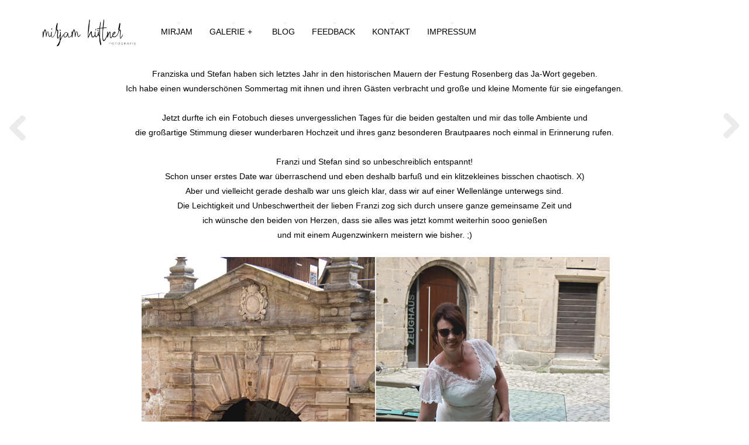

--- FILE ---
content_type: text/html; charset=UTF-8
request_url: http://www.mirjamhuettner.de/franzi-stefan/
body_size: 12417
content:
<!DOCTYPE html>

<!--[if lt IE 7]> <html class="no-js lt-ie9 lt-ie8 lt-ie7 oldie" lang="en"> <![endif]-->
<!--[if IE 7]>    <html class="no-js lt-ie9 lt-ie8 oldie" lang="en"> <![endif]-->
<!--[if IE 8]>    <html class="no-js lt-ie9 oldie" lang="en"> <![endif]-->

<!--[if gt IE 8]><!--> <html xmlns="http://www.w3.org/1999/xhtml" lang="de"  ><!--<![endif]-->

<head>
    <meta http-equiv="Content-Type" content="text/html; charset=UTF-8" />
    <meta name="robots"  content="index, follow" />
    
        

            <meta name="description" content="" /> 
        

            <meta property="og:title" content="Franzi &#038; Stefan" />
        <meta property="og:site_name" content="Mirjam Hüttner - Fotografie" />
        <meta property="og:url" content="https://www.mirjamhuettner.de/franzi-stefan/" />
        <meta property="og:type" content="article" />
        <meta property="og:locale" content="en_US" /> 
        <meta property="og:description" content="Lachen steckt an"/>
        <meta property="og:image" content="https://www.mirjamhuettner.de/wp-content/uploads/2016/06/stefra_titel.jpg"/> <link rel="image_src" href="https://www.mirjamhuettner.de/wp-content/uploads/2016/06/stefra_titel.jpg" />

    <title>Mirjam Hüttner &#8211; Fotografie &raquo;  Lachen steckt an &raquo; Franzi &#038; Stefan</title>
        <!-- Set the viewport width to device width for mobile -->
    <meta name="viewport" content="width=device-width, initial-scale=1.0, minimum-scale=1.0" />
                <link rel="shortcut icon" href="http://www.mirjamhuettner.de/wp-content/themes/tripod/favicon.ico" />
    
    <link rel="profile" href="http://gmpg.org/xfn/11" />
    
    <link rel="pingback" href="http://www.mirjamhuettner.de/xmlrpc.php" />
    <!-- <link href='http://fonts.googleapis.com/css?family=Gruppo' rel='stylesheet' type='text/css'> -->
	
    <!--[if lt IE 9]>
        <link rel="stylesheet" href="http://www.mirjamhuettner.de/wp-content/themes/tripod/css/autoinclude/ie.css">
    <![endif]-->

    <!-- IE Fix for HTML5 Tags -->
    <!--[if lt IE 9]>
        <script src="http://html5shiv.googlecode.com/svn/trunk/html5.js"></script>
        <style>
            ul.header-slideshow-navigation > li.header-slideshow-navigation-elem,.flex-control-paging li a { background-color: #dfdfdf; }
            .pricing_box { background: none repeat scroll 0 0 #FFFFFF; border: 1px solid #dfdfdf; }
        </style>
    <![endif]-->    
    
    <!--[if lt IE 9]>       
        <style>
            #chrome_msg { color: #000; z-index: 999; position: fixed; top: 0; left: 0; background: #ece475; border: 2px solid #666; border-top: none; font: bold 11px Verdana, Geneva, Arial, Helvetica, sans-serif; line-height: 100%; width: 100%; text-align: center; padding: 5px 0; margin: 0 auto; }
            #chrome_msg a, #chrome_msg a:link { color: #a70101; text-decoration: none; }
            #chrome_msg a:hover { color: #a70101; text-decoration: underline; }
            #chrome_msg a#msg_hide { float: right; margin-right: 15px; cursor: pointer; }
            /* IE6 positioning fix */
            * html #chrome_msg { left: auto; margin: 0 auto; border-top: 2px solid #666;  }
        </style>
    <![endif]-->  
                <style type="text/css">
                div.row{width:1170px;}
                div.login-box-container{width:1170px;}
                header #header-container .sticky-menu-container .sticky-content{ max-width:1170px;}
                @media only screen and (min-width : 767px){
                    #main.folio #galleria, #main.clasic #galleria, #main.image_flow #cosmoImageFlow {margin-left:300px;}
                }
            </style>
    <meta name='robots' content='max-image-preview:large' />
<link rel="alternate" type="application/rss+xml" title="Mirjam Hüttner - Fotografie &raquo; Feed" href="https://www.mirjamhuettner.de/feed/" />
<link rel="alternate" type="application/rss+xml" title="Mirjam Hüttner - Fotografie &raquo; Kommentar-Feed" href="https://www.mirjamhuettner.de/comments/feed/" />
<link rel="alternate" title="oEmbed (JSON)" type="application/json+oembed" href="https://www.mirjamhuettner.de/wp-json/oembed/1.0/embed?url=https%3A%2F%2Fwww.mirjamhuettner.de%2Ffranzi-stefan%2F" />
<link rel="alternate" title="oEmbed (XML)" type="text/xml+oembed" href="https://www.mirjamhuettner.de/wp-json/oembed/1.0/embed?url=https%3A%2F%2Fwww.mirjamhuettner.de%2Ffranzi-stefan%2F&#038;format=xml" />
<style id='wp-img-auto-sizes-contain-inline-css' type='text/css'>
img:is([sizes=auto i],[sizes^="auto," i]){contain-intrinsic-size:3000px 1500px}
/*# sourceURL=wp-img-auto-sizes-contain-inline-css */
</style>
<style id='wp-emoji-styles-inline-css' type='text/css'>

	img.wp-smiley, img.emoji {
		display: inline !important;
		border: none !important;
		box-shadow: none !important;
		height: 1em !important;
		width: 1em !important;
		margin: 0 0.07em !important;
		vertical-align: -0.1em !important;
		background: none !important;
		padding: 0 !important;
	}
/*# sourceURL=wp-emoji-styles-inline-css */
</style>
<style id='wp-block-library-inline-css' type='text/css'>
:root{--wp-block-synced-color:#7a00df;--wp-block-synced-color--rgb:122,0,223;--wp-bound-block-color:var(--wp-block-synced-color);--wp-editor-canvas-background:#ddd;--wp-admin-theme-color:#007cba;--wp-admin-theme-color--rgb:0,124,186;--wp-admin-theme-color-darker-10:#006ba1;--wp-admin-theme-color-darker-10--rgb:0,107,160.5;--wp-admin-theme-color-darker-20:#005a87;--wp-admin-theme-color-darker-20--rgb:0,90,135;--wp-admin-border-width-focus:2px}@media (min-resolution:192dpi){:root{--wp-admin-border-width-focus:1.5px}}.wp-element-button{cursor:pointer}:root .has-very-light-gray-background-color{background-color:#eee}:root .has-very-dark-gray-background-color{background-color:#313131}:root .has-very-light-gray-color{color:#eee}:root .has-very-dark-gray-color{color:#313131}:root .has-vivid-green-cyan-to-vivid-cyan-blue-gradient-background{background:linear-gradient(135deg,#00d084,#0693e3)}:root .has-purple-crush-gradient-background{background:linear-gradient(135deg,#34e2e4,#4721fb 50%,#ab1dfe)}:root .has-hazy-dawn-gradient-background{background:linear-gradient(135deg,#faaca8,#dad0ec)}:root .has-subdued-olive-gradient-background{background:linear-gradient(135deg,#fafae1,#67a671)}:root .has-atomic-cream-gradient-background{background:linear-gradient(135deg,#fdd79a,#004a59)}:root .has-nightshade-gradient-background{background:linear-gradient(135deg,#330968,#31cdcf)}:root .has-midnight-gradient-background{background:linear-gradient(135deg,#020381,#2874fc)}:root{--wp--preset--font-size--normal:16px;--wp--preset--font-size--huge:42px}.has-regular-font-size{font-size:1em}.has-larger-font-size{font-size:2.625em}.has-normal-font-size{font-size:var(--wp--preset--font-size--normal)}.has-huge-font-size{font-size:var(--wp--preset--font-size--huge)}.has-text-align-center{text-align:center}.has-text-align-left{text-align:left}.has-text-align-right{text-align:right}.has-fit-text{white-space:nowrap!important}#end-resizable-editor-section{display:none}.aligncenter{clear:both}.items-justified-left{justify-content:flex-start}.items-justified-center{justify-content:center}.items-justified-right{justify-content:flex-end}.items-justified-space-between{justify-content:space-between}.screen-reader-text{border:0;clip-path:inset(50%);height:1px;margin:-1px;overflow:hidden;padding:0;position:absolute;width:1px;word-wrap:normal!important}.screen-reader-text:focus{background-color:#ddd;clip-path:none;color:#444;display:block;font-size:1em;height:auto;left:5px;line-height:normal;padding:15px 23px 14px;text-decoration:none;top:5px;width:auto;z-index:100000}html :where(.has-border-color){border-style:solid}html :where([style*=border-top-color]){border-top-style:solid}html :where([style*=border-right-color]){border-right-style:solid}html :where([style*=border-bottom-color]){border-bottom-style:solid}html :where([style*=border-left-color]){border-left-style:solid}html :where([style*=border-width]){border-style:solid}html :where([style*=border-top-width]){border-top-style:solid}html :where([style*=border-right-width]){border-right-style:solid}html :where([style*=border-bottom-width]){border-bottom-style:solid}html :where([style*=border-left-width]){border-left-style:solid}html :where(img[class*=wp-image-]){height:auto;max-width:100%}:where(figure){margin:0 0 1em}html :where(.is-position-sticky){--wp-admin--admin-bar--position-offset:var(--wp-admin--admin-bar--height,0px)}@media screen and (max-width:600px){html :where(.is-position-sticky){--wp-admin--admin-bar--position-offset:0px}}

/*# sourceURL=wp-block-library-inline-css */
</style><style id='global-styles-inline-css' type='text/css'>
:root{--wp--preset--aspect-ratio--square: 1;--wp--preset--aspect-ratio--4-3: 4/3;--wp--preset--aspect-ratio--3-4: 3/4;--wp--preset--aspect-ratio--3-2: 3/2;--wp--preset--aspect-ratio--2-3: 2/3;--wp--preset--aspect-ratio--16-9: 16/9;--wp--preset--aspect-ratio--9-16: 9/16;--wp--preset--color--black: #000000;--wp--preset--color--cyan-bluish-gray: #abb8c3;--wp--preset--color--white: #ffffff;--wp--preset--color--pale-pink: #f78da7;--wp--preset--color--vivid-red: #cf2e2e;--wp--preset--color--luminous-vivid-orange: #ff6900;--wp--preset--color--luminous-vivid-amber: #fcb900;--wp--preset--color--light-green-cyan: #7bdcb5;--wp--preset--color--vivid-green-cyan: #00d084;--wp--preset--color--pale-cyan-blue: #8ed1fc;--wp--preset--color--vivid-cyan-blue: #0693e3;--wp--preset--color--vivid-purple: #9b51e0;--wp--preset--gradient--vivid-cyan-blue-to-vivid-purple: linear-gradient(135deg,rgb(6,147,227) 0%,rgb(155,81,224) 100%);--wp--preset--gradient--light-green-cyan-to-vivid-green-cyan: linear-gradient(135deg,rgb(122,220,180) 0%,rgb(0,208,130) 100%);--wp--preset--gradient--luminous-vivid-amber-to-luminous-vivid-orange: linear-gradient(135deg,rgb(252,185,0) 0%,rgb(255,105,0) 100%);--wp--preset--gradient--luminous-vivid-orange-to-vivid-red: linear-gradient(135deg,rgb(255,105,0) 0%,rgb(207,46,46) 100%);--wp--preset--gradient--very-light-gray-to-cyan-bluish-gray: linear-gradient(135deg,rgb(238,238,238) 0%,rgb(169,184,195) 100%);--wp--preset--gradient--cool-to-warm-spectrum: linear-gradient(135deg,rgb(74,234,220) 0%,rgb(151,120,209) 20%,rgb(207,42,186) 40%,rgb(238,44,130) 60%,rgb(251,105,98) 80%,rgb(254,248,76) 100%);--wp--preset--gradient--blush-light-purple: linear-gradient(135deg,rgb(255,206,236) 0%,rgb(152,150,240) 100%);--wp--preset--gradient--blush-bordeaux: linear-gradient(135deg,rgb(254,205,165) 0%,rgb(254,45,45) 50%,rgb(107,0,62) 100%);--wp--preset--gradient--luminous-dusk: linear-gradient(135deg,rgb(255,203,112) 0%,rgb(199,81,192) 50%,rgb(65,88,208) 100%);--wp--preset--gradient--pale-ocean: linear-gradient(135deg,rgb(255,245,203) 0%,rgb(182,227,212) 50%,rgb(51,167,181) 100%);--wp--preset--gradient--electric-grass: linear-gradient(135deg,rgb(202,248,128) 0%,rgb(113,206,126) 100%);--wp--preset--gradient--midnight: linear-gradient(135deg,rgb(2,3,129) 0%,rgb(40,116,252) 100%);--wp--preset--font-size--small: 13px;--wp--preset--font-size--medium: 20px;--wp--preset--font-size--large: 36px;--wp--preset--font-size--x-large: 42px;--wp--preset--spacing--20: 0.44rem;--wp--preset--spacing--30: 0.67rem;--wp--preset--spacing--40: 1rem;--wp--preset--spacing--50: 1.5rem;--wp--preset--spacing--60: 2.25rem;--wp--preset--spacing--70: 3.38rem;--wp--preset--spacing--80: 5.06rem;--wp--preset--shadow--natural: 6px 6px 9px rgba(0, 0, 0, 0.2);--wp--preset--shadow--deep: 12px 12px 50px rgba(0, 0, 0, 0.4);--wp--preset--shadow--sharp: 6px 6px 0px rgba(0, 0, 0, 0.2);--wp--preset--shadow--outlined: 6px 6px 0px -3px rgb(255, 255, 255), 6px 6px rgb(0, 0, 0);--wp--preset--shadow--crisp: 6px 6px 0px rgb(0, 0, 0);}:where(.is-layout-flex){gap: 0.5em;}:where(.is-layout-grid){gap: 0.5em;}body .is-layout-flex{display: flex;}.is-layout-flex{flex-wrap: wrap;align-items: center;}.is-layout-flex > :is(*, div){margin: 0;}body .is-layout-grid{display: grid;}.is-layout-grid > :is(*, div){margin: 0;}:where(.wp-block-columns.is-layout-flex){gap: 2em;}:where(.wp-block-columns.is-layout-grid){gap: 2em;}:where(.wp-block-post-template.is-layout-flex){gap: 1.25em;}:where(.wp-block-post-template.is-layout-grid){gap: 1.25em;}.has-black-color{color: var(--wp--preset--color--black) !important;}.has-cyan-bluish-gray-color{color: var(--wp--preset--color--cyan-bluish-gray) !important;}.has-white-color{color: var(--wp--preset--color--white) !important;}.has-pale-pink-color{color: var(--wp--preset--color--pale-pink) !important;}.has-vivid-red-color{color: var(--wp--preset--color--vivid-red) !important;}.has-luminous-vivid-orange-color{color: var(--wp--preset--color--luminous-vivid-orange) !important;}.has-luminous-vivid-amber-color{color: var(--wp--preset--color--luminous-vivid-amber) !important;}.has-light-green-cyan-color{color: var(--wp--preset--color--light-green-cyan) !important;}.has-vivid-green-cyan-color{color: var(--wp--preset--color--vivid-green-cyan) !important;}.has-pale-cyan-blue-color{color: var(--wp--preset--color--pale-cyan-blue) !important;}.has-vivid-cyan-blue-color{color: var(--wp--preset--color--vivid-cyan-blue) !important;}.has-vivid-purple-color{color: var(--wp--preset--color--vivid-purple) !important;}.has-black-background-color{background-color: var(--wp--preset--color--black) !important;}.has-cyan-bluish-gray-background-color{background-color: var(--wp--preset--color--cyan-bluish-gray) !important;}.has-white-background-color{background-color: var(--wp--preset--color--white) !important;}.has-pale-pink-background-color{background-color: var(--wp--preset--color--pale-pink) !important;}.has-vivid-red-background-color{background-color: var(--wp--preset--color--vivid-red) !important;}.has-luminous-vivid-orange-background-color{background-color: var(--wp--preset--color--luminous-vivid-orange) !important;}.has-luminous-vivid-amber-background-color{background-color: var(--wp--preset--color--luminous-vivid-amber) !important;}.has-light-green-cyan-background-color{background-color: var(--wp--preset--color--light-green-cyan) !important;}.has-vivid-green-cyan-background-color{background-color: var(--wp--preset--color--vivid-green-cyan) !important;}.has-pale-cyan-blue-background-color{background-color: var(--wp--preset--color--pale-cyan-blue) !important;}.has-vivid-cyan-blue-background-color{background-color: var(--wp--preset--color--vivid-cyan-blue) !important;}.has-vivid-purple-background-color{background-color: var(--wp--preset--color--vivid-purple) !important;}.has-black-border-color{border-color: var(--wp--preset--color--black) !important;}.has-cyan-bluish-gray-border-color{border-color: var(--wp--preset--color--cyan-bluish-gray) !important;}.has-white-border-color{border-color: var(--wp--preset--color--white) !important;}.has-pale-pink-border-color{border-color: var(--wp--preset--color--pale-pink) !important;}.has-vivid-red-border-color{border-color: var(--wp--preset--color--vivid-red) !important;}.has-luminous-vivid-orange-border-color{border-color: var(--wp--preset--color--luminous-vivid-orange) !important;}.has-luminous-vivid-amber-border-color{border-color: var(--wp--preset--color--luminous-vivid-amber) !important;}.has-light-green-cyan-border-color{border-color: var(--wp--preset--color--light-green-cyan) !important;}.has-vivid-green-cyan-border-color{border-color: var(--wp--preset--color--vivid-green-cyan) !important;}.has-pale-cyan-blue-border-color{border-color: var(--wp--preset--color--pale-cyan-blue) !important;}.has-vivid-cyan-blue-border-color{border-color: var(--wp--preset--color--vivid-cyan-blue) !important;}.has-vivid-purple-border-color{border-color: var(--wp--preset--color--vivid-purple) !important;}.has-vivid-cyan-blue-to-vivid-purple-gradient-background{background: var(--wp--preset--gradient--vivid-cyan-blue-to-vivid-purple) !important;}.has-light-green-cyan-to-vivid-green-cyan-gradient-background{background: var(--wp--preset--gradient--light-green-cyan-to-vivid-green-cyan) !important;}.has-luminous-vivid-amber-to-luminous-vivid-orange-gradient-background{background: var(--wp--preset--gradient--luminous-vivid-amber-to-luminous-vivid-orange) !important;}.has-luminous-vivid-orange-to-vivid-red-gradient-background{background: var(--wp--preset--gradient--luminous-vivid-orange-to-vivid-red) !important;}.has-very-light-gray-to-cyan-bluish-gray-gradient-background{background: var(--wp--preset--gradient--very-light-gray-to-cyan-bluish-gray) !important;}.has-cool-to-warm-spectrum-gradient-background{background: var(--wp--preset--gradient--cool-to-warm-spectrum) !important;}.has-blush-light-purple-gradient-background{background: var(--wp--preset--gradient--blush-light-purple) !important;}.has-blush-bordeaux-gradient-background{background: var(--wp--preset--gradient--blush-bordeaux) !important;}.has-luminous-dusk-gradient-background{background: var(--wp--preset--gradient--luminous-dusk) !important;}.has-pale-ocean-gradient-background{background: var(--wp--preset--gradient--pale-ocean) !important;}.has-electric-grass-gradient-background{background: var(--wp--preset--gradient--electric-grass) !important;}.has-midnight-gradient-background{background: var(--wp--preset--gradient--midnight) !important;}.has-small-font-size{font-size: var(--wp--preset--font-size--small) !important;}.has-medium-font-size{font-size: var(--wp--preset--font-size--medium) !important;}.has-large-font-size{font-size: var(--wp--preset--font-size--large) !important;}.has-x-large-font-size{font-size: var(--wp--preset--font-size--x-large) !important;}
/*# sourceURL=global-styles-inline-css */
</style>

<style id='classic-theme-styles-inline-css' type='text/css'>
/*! This file is auto-generated */
.wp-block-button__link{color:#fff;background-color:#32373c;border-radius:9999px;box-shadow:none;text-decoration:none;padding:calc(.667em + 2px) calc(1.333em + 2px);font-size:1.125em}.wp-block-file__button{background:#32373c;color:#fff;text-decoration:none}
/*# sourceURL=/wp-includes/css/classic-themes.min.css */
</style>
<link rel='stylesheet' id='contact-form-7-css' href='http://www.mirjamhuettner.de/wp-content/plugins/contact-form-7/includes/css/styles.css?ver=6.1' type='text/css' media='all' />
<link rel='stylesheet' id='default_stylesheet-css' href='http://www.mirjamhuettner.de/wp-content/themes/tripod/style.css?ver=6.9' type='text/css' media='all' />
<link rel='stylesheet' id='chosen.css-style-css' href='http://www.mirjamhuettner.de/wp-content/themes/tripod/css/autoinclude/chosen.css?ver=6.9' type='text/css' media='all' />
<link rel='stylesheet' id='common.css-style-css' href='http://www.mirjamhuettner.de/wp-content/themes/tripod/css/autoinclude/common.css?ver=6.9' type='text/css' media='all' />
<link rel='stylesheet' id='cosmo-typography.css-style-css' href='http://www.mirjamhuettner.de/wp-content/themes/tripod/css/autoinclude/cosmo-typography.css?ver=6.9' type='text/css' media='all' />
<link rel='stylesheet' id='cosmo-widgets.css-style-css' href='http://www.mirjamhuettner.de/wp-content/themes/tripod/css/autoinclude/cosmo-widgets.css?ver=6.9' type='text/css' media='all' />
<link rel='stylesheet' id='fontello.css-style-css' href='http://www.mirjamhuettner.de/wp-content/themes/tripod/css/autoinclude/fontello.css?ver=6.9' type='text/css' media='all' />
<link rel='stylesheet' id='foundation.min.css-style-css' href='http://www.mirjamhuettner.de/wp-content/themes/tripod/css/autoinclude/foundation.min.css?ver=6.9' type='text/css' media='all' />
<link rel='stylesheet' id='frontend.css-style-css' href='http://www.mirjamhuettner.de/wp-content/themes/tripod/css/autoinclude/frontend.css?ver=6.9' type='text/css' media='all' />
<link rel='stylesheet' id='ie.css-style-css' href='http://www.mirjamhuettner.de/wp-content/themes/tripod/css/autoinclude/ie.css?ver=6.9' type='text/css' media='all' />
<link rel='stylesheet' id='landscape.css-style-css' href='http://www.mirjamhuettner.de/wp-content/themes/tripod/css/autoinclude/landscape.css?ver=6.9' type='text/css' media='all' />
<link rel='stylesheet' id='portrait.css-style-css' href='http://www.mirjamhuettner.de/wp-content/themes/tripod/css/autoinclude/portrait.css?ver=6.9' type='text/css' media='all' />
<link rel='stylesheet' id='shortcode.css-style-css' href='http://www.mirjamhuettner.de/wp-content/themes/tripod/css/autoinclude/shortcode.css?ver=6.9' type='text/css' media='all' />
<link rel='stylesheet' id='style.css-style-css' href='http://www.mirjamhuettner.de/wp-content/themes/tripod/css/autoinclude/style.css?ver=6.9' type='text/css' media='all' />
<link rel='stylesheet' id='zsmall.css-style-css' href='http://www.mirjamhuettner.de/wp-content/themes/tripod/css/autoinclude/zsmall.css?ver=6.9' type='text/css' media='all' />
<link rel='stylesheet' id='cosmo-gfont-1-css' href='https://www.mirjamhuettner.de/wp-content/uploads/fonts/7204fda91f5f0c116eb5fd3e61274664/font.css?v=1667808306' type='text/css' media='all' />
<link rel='stylesheet' id='mediaelementjs-styles-css' href='http://www.mirjamhuettner.de/wp-content/themes/tripod/video-audio-player/mediaelement/mediaelementplayer.css?ver=6.9' type='text/css' media='all' />
<script type="text/javascript" src="http://www.mirjamhuettner.de/wp-includes/js/jquery/jquery.min.js?ver=3.7.1" id="jquery-core-js"></script>
<script type="text/javascript" src="http://www.mirjamhuettner.de/wp-includes/js/jquery/jquery-migrate.min.js?ver=3.4.1" id="jquery-migrate-js"></script>
<script type="text/javascript" src="http://www.mirjamhuettner.de/wp-content/themes/tripod/js/jquery.isotope.min.js?ver=6.9" id="newmasonry-js"></script>
<script type="text/javascript" id="actions-js-extra">
/* <![CDATA[ */
var MyAjax = {"ajaxurl":"https://www.mirjamhuettner.de/wp-admin/admin-ajax.php","wpargs":{"wpargs":{"page":"","name":"franzi-stefan"}},"getMoreNonce":"a85d99192a"};
//# sourceURL=actions-js-extra
/* ]]> */
</script>
<script type="text/javascript" src="http://www.mirjamhuettner.de/wp-content/themes/tripod/lib/js/actions.js?ver=6.9" id="actions-js"></script>
<script type="text/javascript" src="http://www.mirjamhuettner.de/wp-content/themes/tripod/video-audio-player/mediaelement/mediaelement-and-player.min.js?ver=2.1.3" id="mediaelementjs-scripts-js"></script>
<link rel="https://api.w.org/" href="https://www.mirjamhuettner.de/wp-json/" /><link rel="alternate" title="JSON" type="application/json" href="https://www.mirjamhuettner.de/wp-json/wp/v2/posts/6057" /><link rel="EditURI" type="application/rsd+xml" title="RSD" href="https://www.mirjamhuettner.de/xmlrpc.php?rsd" />
<meta name="generator" content="WordPress 6.9" />
<link rel="canonical" href="https://www.mirjamhuettner.de/franzi-stefan/" />
<link rel='shortlink' href='https://www.mirjamhuettner.de/?p=6057' />
<meta name="p:domain_verify" content="61ac68fab9734f1c81b24fcc95920316"/>    <!--Custom CSS-->
        <style type="text/css">
                        
            /*galleries*/
.single-gallery .meta-details {
display:none;
}

.post-title {
display: none;
}

.entry-content-meta-list {
display: none;
}
                            /*FAVICON menu*/
                nav.main-menu > ul > li.selected:before, nav.main-menu > ul > li.active:before  { border-top: 4px solid #cc9966; /*#f8a0e4*/ }
                nav.main-menu > ul.sf-menu li:hover:before, nav.main-menu > ul.sf-menu li.sfHover:before{
                    border-top-color:#cc9966; /*#f8a0e4*/
                }

                .widget h5.widget-title span:before, #reply-title span:before, #comments-title span:before, .related-title span:before { border-top: 5px solid #cc9966; }


                .content-title span:before{
                display: block;
                position: absolute;
                content: '';
                border-top: 5px solid #cc9966;}

                .scrollbar .handle { background: #cc9966; }
                            /*LIKES*/
                span.like em:before{
                    color: #cc0033; /*color: #f8a0e4;*/
                }
                span.like.voted em:before{
                    color: #cc0033; /*color: #E04D45;*/
                }
                span.like:hover em:before{
                    color: #cc0033; /*color: #F47069;*/
                }
                span.like.voted:hover em:before{
                    color: #cc0033; /*color: #F76F67;*/
                }
                                .single-post .excerpt a, .single .content a, .entry-content-excerpt a {
                        color: #cc9966;
                    }
                

                            .single #main >.featimg>.featmask{
                    position: absolute;
                    width: 140%;
                    height: 1000px;
                    -webkit-transform: rotate(15deg);
                    -moz-transform: rotate(15deg);
                    -o-transform: rotate(15deg);
                    -ms-transform: rotate(15deg);
                    transform: rotate(15deg);
                    left: 0;
                    background: #FFF;
                    margin-top: -1400px;
                }
                    </style>
          

    <link rel="icon" href="https://www.mirjamhuettner.de/wp-content/uploads/2021/01/cropped-logo_mh_2021-e1610719907691-32x32.png" sizes="32x32" />
<link rel="icon" href="https://www.mirjamhuettner.de/wp-content/uploads/2021/01/cropped-logo_mh_2021-e1610719907691-192x192.png" sizes="192x192" />
<link rel="apple-touch-icon" href="https://www.mirjamhuettner.de/wp-content/uploads/2021/01/cropped-logo_mh_2021-e1610719907691-180x180.png" />
<meta name="msapplication-TileImage" content="https://www.mirjamhuettner.de/wp-content/uploads/2021/01/cropped-logo_mh_2021-e1610719907691-270x270.png" />
</head>

<body class="wp-singular post-template-default single single-post postid-6057 single-format-standard wp-theme-tripod  layout-1170 sly template_1430377177457" style="      ">


   
           
    <script src="http://connect.facebook.net/en_US/all.js#xfbml=1" type="text/javascript" id="fb_script"></script>
    
    <div id="page" class="container ">
        <div id="fb-root"></div>
        <div class="relative row">
                    </div>
         
        
                
        <header id="top">
            <div id="header-container">
                <div class="row   row_id_delimiter_top123 "><div class="delimiter  twelve columns"><div style="" class="delimiter-type white_space margin_30px "></div></div></div><div class="row element row_id_1430377177457 "><div class="logo align-left two columns">            <div class="align-top">
                <a  href="https://www.mirjamhuettner.de">
                    <img alt="Mirjam Hüttner &#8211; Fotografie"  src="https://www.mirjamhuettner.de/wp-content/uploads/2024/02/mirjamhuettner_logo_web_24.png" />
                </a>
            </div>
            </div><div class="menu align-left ten columns">        <div id="small-device-nav" class="small-device-nav">
            <ul id="small-menuid">
                <li class="small-device-menu"><a href="#modal-menu" class="small-device-menu-link"><i class="icon-menu"></i></a></li>
            </ul>
        </div>
        <div id="modal-menu" class="modal-menu">
            <nav class="main-menu cosmo-menu align-middle"><ul id="menu-mainmenue" class="mobile-menu"><li id="menu-item-65" class="menu-item menu-item-type-post_type menu-item-object-page menu-item-65  first no_description"><a href="https://www.mirjamhuettner.de/mirjam/">MIRJAM</a></li>
<li id="menu-item-82" class="menu-item menu-item-type-post_type menu-item-object-page menu-item-has-children menu-item-82  no_description"><a href="https://www.mirjamhuettner.de/galerie/">GALERIE</a>
<ul class="children">
	<li id="menu-item-33955" class="menu-item menu-item-type-custom menu-item-object-custom menu-item-33955  no_description"><a href="http://mirjamhuettner.de/gallery/erstklassig/">ERSTKLASSIG</a></li>
	<li id="menu-item-711" class="menu-item menu-item-type-custom menu-item-object-custom menu-item-711  no_description"><a href="http://mirjamhuettner.de/?p=684">JA-SAGER</a></li>
	<li id="menu-item-83" class="menu-item menu-item-type-custom menu-item-object-custom menu-item-83  no_description"><a href="http://mirjamhuettner.de/?gallery=liebe%c2%b2">LIEBE²</a></li>
	<li id="menu-item-8764" class="menu-item menu-item-type-custom menu-item-object-custom menu-item-8764  no_description"><a href="http://mirjamhuettner.de/gallery/bauchgefuehl/">BAUCHGEFÜHL</a></li>
	<li id="menu-item-118" class="menu-item menu-item-type-custom menu-item-object-custom menu-item-118  no_description"><a href="http://mirjamhuettner.de/?gallery=kleinformat">KLEINFORMAT</a></li>
	<li id="menu-item-124" class="menu-item menu-item-type-custom menu-item-object-custom menu-item-124  no_description"><a href="http://mirjamhuettner.de/?gallery=gluecksmomente">GLÜCKSMOMENTE</a></li>
</ul><div class="clear"></div>
</li>
<li id="menu-item-87" class="menu-item menu-item-type-post_type menu-item-object-page menu-item-87  no_description"><a href="https://www.mirjamhuettner.de/blog/">BLOG</a></li>
<li id="menu-item-79" class="menu-item menu-item-type-post_type menu-item-object-page menu-item-79  no_description"><a href="https://www.mirjamhuettner.de/feedback/">FEEDBACK</a></li>
<li id="menu-item-163" class="menu-item menu-item-type-post_type menu-item-object-page menu-item-163  no_description"><a href="https://www.mirjamhuettner.de/contact/">KONTAKT</a></li>
<li id="menu-item-157" class="menu-item menu-item-type-post_type menu-item-object-page menu-item-157  no_description"><a href="https://www.mirjamhuettner.de/impressum/">IMPRESSUM</a></li>
</ul><div class="clear"></div></nav>
                
        </div>
<nav class="main-menu cosmo-menu align-middle"><ul id="menu-mainmenue-1" class="sf-menu"><li class="menu-item menu-item-type-post_type menu-item-object-page menu-item-65  first no_description"><a href="https://www.mirjamhuettner.de/mirjam/">MIRJAM</a></li>
<li class="menu-item menu-item-type-post_type menu-item-object-page menu-item-has-children menu-item-82  no_description"><a href="https://www.mirjamhuettner.de/galerie/">GALERIE</a>
<ul class="children">
	<li class="menu-item menu-item-type-custom menu-item-object-custom menu-item-33955  no_description"><a href="http://mirjamhuettner.de/gallery/erstklassig/">ERSTKLASSIG</a></li>
	<li class="menu-item menu-item-type-custom menu-item-object-custom menu-item-711  no_description"><a href="http://mirjamhuettner.de/?p=684">JA-SAGER</a></li>
	<li class="menu-item menu-item-type-custom menu-item-object-custom menu-item-83  no_description"><a href="http://mirjamhuettner.de/?gallery=liebe%c2%b2">LIEBE²</a></li>
	<li class="menu-item menu-item-type-custom menu-item-object-custom menu-item-8764  no_description"><a href="http://mirjamhuettner.de/gallery/bauchgefuehl/">BAUCHGEFÜHL</a></li>
	<li class="menu-item menu-item-type-custom menu-item-object-custom menu-item-118  no_description"><a href="http://mirjamhuettner.de/?gallery=kleinformat">KLEINFORMAT</a></li>
	<li class="menu-item menu-item-type-custom menu-item-object-custom menu-item-124  no_description"><a href="http://mirjamhuettner.de/?gallery=gluecksmomente">GLÜCKSMOMENTE</a></li>
</ul><div class="clear"></div>
</li>
<li class="menu-item menu-item-type-post_type menu-item-object-page menu-item-87  no_description"><a href="https://www.mirjamhuettner.de/blog/">BLOG</a></li>
<li class="menu-item menu-item-type-post_type menu-item-object-page menu-item-79  no_description"><a href="https://www.mirjamhuettner.de/feedback/">FEEDBACK</a></li>
<li class="menu-item menu-item-type-post_type menu-item-object-page menu-item-163  no_description"><a href="https://www.mirjamhuettner.de/contact/">KONTAKT</a></li>
<li class="menu-item menu-item-type-post_type menu-item-object-page menu-item-157  no_description"><a href="https://www.mirjamhuettner.de/impressum/">IMPRESSUM</a></li>
</ul><div class="clear"></div></nav></div><div class="no-padding"><div class="sticky-menu-container"><div class="sticky-content align-left">        <div id="small-device-nav_stiky" class="small-device-nav">
            <ul id="small-menuid_stiky">
                <li class="small-device-menu"><a href="#modal-menu" class="small-device-menu-link"><i class="icon-menu"></i></a></li>
            </ul>
        </div>
        <div id="modal-menu_stiky" class="modal-menu">
            <nav class="main-menu cosmo-menu align-middle"><ul id="menu-mainmenue-2" class="mobile-menu"><li class="menu-item menu-item-type-post_type menu-item-object-page menu-item-65  first no_description"><a href="https://www.mirjamhuettner.de/mirjam/">MIRJAM</a></li>
<li class="menu-item menu-item-type-post_type menu-item-object-page menu-item-has-children menu-item-82  no_description"><a href="https://www.mirjamhuettner.de/galerie/">GALERIE</a>
<ul class="children">
	<li class="menu-item menu-item-type-custom menu-item-object-custom menu-item-33955  no_description"><a href="http://mirjamhuettner.de/gallery/erstklassig/">ERSTKLASSIG</a></li>
	<li class="menu-item menu-item-type-custom menu-item-object-custom menu-item-711  no_description"><a href="http://mirjamhuettner.de/?p=684">JA-SAGER</a></li>
	<li class="menu-item menu-item-type-custom menu-item-object-custom menu-item-83  no_description"><a href="http://mirjamhuettner.de/?gallery=liebe%c2%b2">LIEBE²</a></li>
	<li class="menu-item menu-item-type-custom menu-item-object-custom menu-item-8764  no_description"><a href="http://mirjamhuettner.de/gallery/bauchgefuehl/">BAUCHGEFÜHL</a></li>
	<li class="menu-item menu-item-type-custom menu-item-object-custom menu-item-118  no_description"><a href="http://mirjamhuettner.de/?gallery=kleinformat">KLEINFORMAT</a></li>
	<li class="menu-item menu-item-type-custom menu-item-object-custom menu-item-124  no_description"><a href="http://mirjamhuettner.de/?gallery=gluecksmomente">GLÜCKSMOMENTE</a></li>
</ul><div class="clear"></div>
</li>
<li class="menu-item menu-item-type-post_type menu-item-object-page menu-item-87  no_description"><a href="https://www.mirjamhuettner.de/blog/">BLOG</a></li>
<li class="menu-item menu-item-type-post_type menu-item-object-page menu-item-79  no_description"><a href="https://www.mirjamhuettner.de/feedback/">FEEDBACK</a></li>
<li class="menu-item menu-item-type-post_type menu-item-object-page menu-item-163  no_description"><a href="https://www.mirjamhuettner.de/contact/">KONTAKT</a></li>
<li class="menu-item menu-item-type-post_type menu-item-object-page menu-item-157  no_description"><a href="https://www.mirjamhuettner.de/impressum/">IMPRESSUM</a></li>
</ul><div class="clear"></div></nav>
                
        </div>
<nav class="main-menu cosmo-menu align-middle"><ul id="menu-mainmenue-3" class="sf-menu"><li class="menu-item menu-item-type-post_type menu-item-object-page menu-item-65  first no_description"><a href="https://www.mirjamhuettner.de/mirjam/">MIRJAM</a></li>
<li class="menu-item menu-item-type-post_type menu-item-object-page menu-item-has-children menu-item-82  no_description"><a href="https://www.mirjamhuettner.de/galerie/">GALERIE</a>
<ul class="children">
	<li class="menu-item menu-item-type-custom menu-item-object-custom menu-item-33955  no_description"><a href="http://mirjamhuettner.de/gallery/erstklassig/">ERSTKLASSIG</a></li>
	<li class="menu-item menu-item-type-custom menu-item-object-custom menu-item-711  no_description"><a href="http://mirjamhuettner.de/?p=684">JA-SAGER</a></li>
	<li class="menu-item menu-item-type-custom menu-item-object-custom menu-item-83  no_description"><a href="http://mirjamhuettner.de/?gallery=liebe%c2%b2">LIEBE²</a></li>
	<li class="menu-item menu-item-type-custom menu-item-object-custom menu-item-8764  no_description"><a href="http://mirjamhuettner.de/gallery/bauchgefuehl/">BAUCHGEFÜHL</a></li>
	<li class="menu-item menu-item-type-custom menu-item-object-custom menu-item-118  no_description"><a href="http://mirjamhuettner.de/?gallery=kleinformat">KLEINFORMAT</a></li>
	<li class="menu-item menu-item-type-custom menu-item-object-custom menu-item-124  no_description"><a href="http://mirjamhuettner.de/?gallery=gluecksmomente">GLÜCKSMOMENTE</a></li>
</ul><div class="clear"></div>
</li>
<li class="menu-item menu-item-type-post_type menu-item-object-page menu-item-87  no_description"><a href="https://www.mirjamhuettner.de/blog/">BLOG</a></li>
<li class="menu-item menu-item-type-post_type menu-item-object-page menu-item-79  no_description"><a href="https://www.mirjamhuettner.de/feedback/">FEEDBACK</a></li>
<li class="menu-item menu-item-type-post_type menu-item-object-page menu-item-163  no_description"><a href="https://www.mirjamhuettner.de/contact/">KONTAKT</a></li>
<li class="menu-item menu-item-type-post_type menu-item-object-page menu-item-157  no_description"><a href="https://www.mirjamhuettner.de/impressum/">IMPRESSUM</a></li>
</ul><div class="clear"></div></nav></div></div></div></div>
            </div>
        </header>
<section id="main" style="" class="sly">
        
    <div class="main-container ">
                <nav class="hotkeys-meta">
            <span class="nav-previous"><a href="https://www.mirjamhuettner.de/eisprinzessin/" rel="prev"></a></span>
            <span class="nav-next"><a href="https://www.mirjamhuettner.de/all-you-need-is-lieblings-maedels/" rel="next"></a></span>
        </nav>
                        <div class="row element row_id_additional "><div class="  twelve columns"><article class="post single-post  no-meta ">
    

     
    
        
    <h1 class="post-title">
        Franzi &#038; Stefan    </h1>

            <div class="excerpt">
        <p style="text-align: center;">Franziska und Stefan haben sich letztes Jahr in den historischen Mauern der Festung Rosenberg das Ja-Wort gegeben.<br />
Ich habe einen wunderschönen Sommertag mit ihnen und ihren Gästen verbracht und große und kleine Momente für sie eingefangen.</p>
<p style="text-align: center;">Jetzt durfte ich ein Fotobuch dieses unvergesslichen Tages für die beiden gestalten und mir das tolle Ambiente und<br />
die großartige Stimmung dieser wunderbaren Hochzeit und ihres ganz besonderen Brautpaares noch einmal in Erinnerung rufen.</p>
<p style="text-align: center;">Franzi und Stefan sind so unbeschreiblich entspannt!<br />
Schon unser erstes Date war überraschend und eben deshalb barfuß und ein klitzekleines bisschen chaotisch. X)<br />
Aber und vielleicht gerade deshalb war uns gleich klar, dass wir auf einer Wellenlänge unterwegs sind.<br />
Die Leichtigkeit und Unbeschwertheit der lieben Franzi zog sich durch unsere ganze gemeinsame Zeit und<br />
ich wünsche den beiden von Herzen, dass sie alles was jetzt kommt weiterhin sooo genießen<br />
und mit einem Augenzwinkern meistern wie bisher. ;)</p>
<p style="text-align: center;"> <img loading="lazy" decoding="async" class="alignnone size-full wp-image-6059" src="http://mirjamhuettner.de/wp-content/uploads/2016/06/frastesch_01.jpg" alt="frastesch_01" width="800" height="578" srcset="https://www.mirjamhuettner.de/wp-content/uploads/2016/06/frastesch_01.jpg 800w, https://www.mirjamhuettner.de/wp-content/uploads/2016/06/frastesch_01-300x217.jpg 300w, https://www.mirjamhuettner.de/wp-content/uploads/2016/06/frastesch_01-768x555.jpg 768w" sizes="auto, (max-width: 800px) 100vw, 800px" /></p>
<p style="text-align: center;"><img loading="lazy" decoding="async" class="alignnone size-full wp-image-6060" src="http://mirjamhuettner.de/wp-content/uploads/2016/06/frastesch_02.jpg" alt="frastesch_02" width="800" height="1200" srcset="https://www.mirjamhuettner.de/wp-content/uploads/2016/06/frastesch_02.jpg 800w, https://www.mirjamhuettner.de/wp-content/uploads/2016/06/frastesch_02-200x300.jpg 200w, https://www.mirjamhuettner.de/wp-content/uploads/2016/06/frastesch_02-768x1152.jpg 768w, https://www.mirjamhuettner.de/wp-content/uploads/2016/06/frastesch_02-683x1024.jpg 683w" sizes="auto, (max-width: 800px) 100vw, 800px" /></p>
<p style="text-align: center;"><img loading="lazy" decoding="async" class="alignnone size-full wp-image-6061" src="http://mirjamhuettner.de/wp-content/uploads/2016/06/frastesch_03.jpg" alt="frastesch_03" width="800" height="1067" srcset="https://www.mirjamhuettner.de/wp-content/uploads/2016/06/frastesch_03.jpg 800w, https://www.mirjamhuettner.de/wp-content/uploads/2016/06/frastesch_03-225x300.jpg 225w, https://www.mirjamhuettner.de/wp-content/uploads/2016/06/frastesch_03-768x1024.jpg 768w" sizes="auto, (max-width: 800px) 100vw, 800px" /></p>
<p style="text-align: center;"><img loading="lazy" decoding="async" class="alignnone size-full wp-image-6062" src="http://mirjamhuettner.de/wp-content/uploads/2016/06/frastesch_04.jpg" alt="frastesch_04" width="800" height="1600" srcset="https://www.mirjamhuettner.de/wp-content/uploads/2016/06/frastesch_04.jpg 800w, https://www.mirjamhuettner.de/wp-content/uploads/2016/06/frastesch_04-150x300.jpg 150w, https://www.mirjamhuettner.de/wp-content/uploads/2016/06/frastesch_04-768x1536.jpg 768w, https://www.mirjamhuettner.de/wp-content/uploads/2016/06/frastesch_04-512x1024.jpg 512w" sizes="auto, (max-width: 800px) 100vw, 800px" /></p>
<p style="text-align: center;"><img loading="lazy" decoding="async" class="alignnone size-full wp-image-6063" src="http://mirjamhuettner.de/wp-content/uploads/2016/06/frastesch_05.jpg" alt="frastesch_05" width="800" height="1600" srcset="https://www.mirjamhuettner.de/wp-content/uploads/2016/06/frastesch_05.jpg 800w, https://www.mirjamhuettner.de/wp-content/uploads/2016/06/frastesch_05-150x300.jpg 150w, https://www.mirjamhuettner.de/wp-content/uploads/2016/06/frastesch_05-768x1536.jpg 768w, https://www.mirjamhuettner.de/wp-content/uploads/2016/06/frastesch_05-512x1024.jpg 512w" sizes="auto, (max-width: 800px) 100vw, 800px" /></p>
<p style="text-align: center;"><img loading="lazy" decoding="async" class="alignnone size-full wp-image-6064" src="http://mirjamhuettner.de/wp-content/uploads/2016/06/frastesch_06.jpg" alt="frastesch_06" width="800" height="600" srcset="https://www.mirjamhuettner.de/wp-content/uploads/2016/06/frastesch_06.jpg 800w, https://www.mirjamhuettner.de/wp-content/uploads/2016/06/frastesch_06-300x225.jpg 300w, https://www.mirjamhuettner.de/wp-content/uploads/2016/06/frastesch_06-768x576.jpg 768w" sizes="auto, (max-width: 800px) 100vw, 800px" /></p>
<p style="text-align: center;"><img loading="lazy" decoding="async" class="alignnone size-full wp-image-6065" src="http://mirjamhuettner.de/wp-content/uploads/2016/06/frastesch_07.jpg" alt="frastesch_07" width="800" height="533" srcset="https://www.mirjamhuettner.de/wp-content/uploads/2016/06/frastesch_07.jpg 800w, https://www.mirjamhuettner.de/wp-content/uploads/2016/06/frastesch_07-300x200.jpg 300w, https://www.mirjamhuettner.de/wp-content/uploads/2016/06/frastesch_07-768x512.jpg 768w" sizes="auto, (max-width: 800px) 100vw, 800px" /></p>
<p style="text-align: center;"><img loading="lazy" decoding="async" class="alignnone size-full wp-image-6066" src="http://mirjamhuettner.de/wp-content/uploads/2016/06/frastesch_08.jpg" alt="frastesch_08" width="800" height="1690" srcset="https://www.mirjamhuettner.de/wp-content/uploads/2016/06/frastesch_08.jpg 800w, https://www.mirjamhuettner.de/wp-content/uploads/2016/06/frastesch_08-142x300.jpg 142w, https://www.mirjamhuettner.de/wp-content/uploads/2016/06/frastesch_08-768x1622.jpg 768w, https://www.mirjamhuettner.de/wp-content/uploads/2016/06/frastesch_08-485x1024.jpg 485w" sizes="auto, (max-width: 800px) 100vw, 800px" /></p>
<p style="text-align: center;"><img loading="lazy" decoding="async" class="alignnone size-full wp-image-6067" src="http://mirjamhuettner.de/wp-content/uploads/2016/06/frastesch_09.jpg" alt="frastesch_09" width="800" height="1108" srcset="https://www.mirjamhuettner.de/wp-content/uploads/2016/06/frastesch_09.jpg 800w, https://www.mirjamhuettner.de/wp-content/uploads/2016/06/frastesch_09-217x300.jpg 217w, https://www.mirjamhuettner.de/wp-content/uploads/2016/06/frastesch_09-768x1064.jpg 768w, https://www.mirjamhuettner.de/wp-content/uploads/2016/06/frastesch_09-739x1024.jpg 739w" sizes="auto, (max-width: 800px) 100vw, 800px" /></p>
<p style="text-align: center;"><img loading="lazy" decoding="async" class="alignnone size-full wp-image-6068" src="http://mirjamhuettner.de/wp-content/uploads/2016/06/frastesch_10.jpg" alt="frastesch_10" width="800" height="1155" srcset="https://www.mirjamhuettner.de/wp-content/uploads/2016/06/frastesch_10.jpg 800w, https://www.mirjamhuettner.de/wp-content/uploads/2016/06/frastesch_10-208x300.jpg 208w, https://www.mirjamhuettner.de/wp-content/uploads/2016/06/frastesch_10-768x1109.jpg 768w, https://www.mirjamhuettner.de/wp-content/uploads/2016/06/frastesch_10-709x1024.jpg 709w" sizes="auto, (max-width: 800px) 100vw, 800px" /></p>
<p style="text-align: center;"><img loading="lazy" decoding="async" class="alignnone size-full wp-image-6069" src="http://mirjamhuettner.de/wp-content/uploads/2016/06/frastesch_11.jpg" alt="frastesch_11" width="800" height="578" srcset="https://www.mirjamhuettner.de/wp-content/uploads/2016/06/frastesch_11.jpg 800w, https://www.mirjamhuettner.de/wp-content/uploads/2016/06/frastesch_11-300x217.jpg 300w, https://www.mirjamhuettner.de/wp-content/uploads/2016/06/frastesch_11-768x555.jpg 768w" sizes="auto, (max-width: 800px) 100vw, 800px" /></p>
        <div class="pagenumbers">
                </div>
                
                    <div class="tabs-container clear single-tags">
                    <a href="https://www.mirjamhuettner.de/tag/hochzeit/" rel="tag" class="tag">Hochzeit</a><a href="https://www.mirjamhuettner.de/tag/reportage/" rel="tag" class="tag">Reportage</a><a href="https://www.mirjamhuettner.de/tag/vintage/" rel="tag" class="tag">Vintage</a>                    
            </div>
            
            <script type="text/javascript" src="http://s7.addthis.com/js/250/addthis_widget.js#pubid=xa-502cec784e2c0ebc"></script>
<div class="share-container">
	<div class="share-opened"> <i class="icon-share"></i> Share</div>
	<div class="article-share">
		<!-- AddThis Button BEGIN -->
		<div class="share">
			<div class="addthis_toolbox addthis_default_style ">
				<a class="addthis_button_facebook_like" fb:like:layout="button_count"></a>
				<a class="addthis_button_tweet"></a>
				<a class="addthis_button_pinterest_pinit"></a>
				<a class="addthis_counter addthis_pill_style"></a>
			</div>
		</div>
	</div>
</div>
<!-- AddThis Button END -->
            

    </div> 
        <div class="row bottom-separator">
        <div class="twelve columns">
            <div class="related-tabs">
                                    <h3 class="related-title"><span>Related posts</span></h3>    

                            </div>
                        <div class="row thumb-view related-posts">
                
                                      
                          <div id="related-post_tag">  
                                    <div class=" all-elements masonry_elem four columns 2-sss  " data-id="id-8798" >
                <div class="thumb-elem hovermove">
            <header class="thumb-elem-header">
                <div class="featimg">
                                            <img class="the-thumb" src="https://www.mirjamhuettner.de/wp-content/uploads/2017/01/rückblick_titel16-720x720.jpg" alt="Tschüss 2016" style="position:absolute" />
                        <img src="http://www.mirjamhuettner.de/wp-content/themes/tripod/images/thumb-transparent-img.png" alt="Tschüss 2016"  />       
                    
                                        
                </div>
            </header> 

            <section class="thumb-elem-section ">
                <a href="https://www.mirjamhuettner.de/tschuess-2016/"  title=" Tschüss 2016" rel="bookmark" class="thumb-hover-link"></a>
                <ul class="entry-content-list">
                    <li class="entry-content-title"><a href="https://www.mirjamhuettner.de/tschuess-2016/"  ><h2>Tschüss 2016</h2></a></li>
                    <li class="entry-content-delimiter"></li>
                                        <li class="entry-content-category">
                        <ul class="entry-content-category-list">
                            <li class="entry-content-category-list-elem"><a href="https://www.mirjamhuettner.de/category/blog/" class="">BLOG</a></li>                          </ul>
                    </li>
                      
                                  
                    <li class="entry-content-meta">
                                            <span
                        onclick="javascript:act.like(8798, '.like-8798'  );"
                        class="meta-likes like ilove set-like voteaction                                 "
                        >
                                                    <em class="like-btn icon-like-empty">
                                                            </em>
                                                                    </span>
                    </li>
                                                          
                </ul>
            </section>
        </div>
                </div>
                            <div class=" all-elements masonry_elem four columns 2-sss  " data-id="id-4098" >
                <div class="thumb-elem hovermove">
            <header class="thumb-elem-header">
                <div class="featimg">
                                            <img class="the-thumb" src="https://www.mirjamhuettner.de/wp-content/uploads/2016/01/rückblick_titel.jpg" alt="Tschüss 2015" style="position:absolute" />
                        <img src="http://www.mirjamhuettner.de/wp-content/themes/tripod/images/thumb-transparent-img.png" alt="Tschüss 2015"  />       
                    
                                        
                </div>
            </header> 

            <section class="thumb-elem-section ">
                <a href="https://www.mirjamhuettner.de/tschuess-2015/"  title=" Tschüss 2015" rel="bookmark" class="thumb-hover-link"></a>
                <ul class="entry-content-list">
                    <li class="entry-content-title"><a href="https://www.mirjamhuettner.de/tschuess-2015/"  ><h2>Tschüss 2015</h2></a></li>
                    <li class="entry-content-delimiter"></li>
                                        <li class="entry-content-category">
                        <ul class="entry-content-category-list">
                            <li class="entry-content-category-list-elem"><a href="https://www.mirjamhuettner.de/category/blog/" class="">BLOG</a></li>                          </ul>
                    </li>
                      
                                  
                    <li class="entry-content-meta">
                                            <span
                        onclick="javascript:act.like(4098, '.like-4098'  );"
                        class="meta-likes like ilove set-like voteaction                                 "
                        >
                                                    <em class="like-btn icon-like-empty">
                                                            </em>
                                                                    </span>
                    </li>
                                                          
                </ul>
            </section>
        </div>
                </div>
                            <div class=" all-elements masonry_elem four columns 2-sss  " data-id="id-516" >
                <div class="thumb-elem hovermove">
            <header class="thumb-elem-header">
                <div class="featimg">
                                            <img class="the-thumb" src="https://www.mirjamhuettner.de/wp-content/uploads/2014/07/Traumhochzeit_titel.jpg" alt="Frühlingstraumhochzeit" style="position:absolute" />
                        <img src="http://www.mirjamhuettner.de/wp-content/themes/tripod/images/thumb-transparent-img.png" alt="Frühlingstraumhochzeit"  />       
                    
                                        
                </div>
            </header> 

            <section class="thumb-elem-section ">
                <a href="https://www.mirjamhuettner.de/fruehlingstraumhochzeit/"  title=" Frühlingstraumhochzeit" rel="bookmark" class="thumb-hover-link"></a>
                <ul class="entry-content-list">
                    <li class="entry-content-title"><a href="https://www.mirjamhuettner.de/fruehlingstraumhochzeit/"  ><h2>Frühlingstraumhochzeit</h2></a></li>
                    <li class="entry-content-delimiter"></li>
                                        <li class="entry-content-category">
                        <ul class="entry-content-category-list">
                            <li class="entry-content-category-list-elem"><a href="https://www.mirjamhuettner.de/category/blog/" class="">BLOG</a></li>                          </ul>
                    </li>
                      
                                  
                    <li class="entry-content-meta">
                                            <span
                        onclick="javascript:act.like(516, '.like-516'  );"
                        class="meta-likes like ilove set-like voteaction                                 "
                        >
                                                    <em class="like-btn icon-like-empty">
                                                            </em>
                                                                    </span>
                    </li>
                                                          
                </ul>
            </section>
        </div>
                </div>
                                        </div>
                        
                        
                                
            </div>
        </div>
    </div>

    
</article>
</div></div>    </div>
</section>    
 
      
            <!-- footer -->
        <footer id="colophon" role="contentinfo" data-role="footer" data-position="fixed" data-fullscreen="true">
            <div class="row   row_id_delimiter123 "><div class="delimiter  twelve columns"><div style="border-top: 1px dotted #cecece;" class="delimiter-type pointed margin_30px "></div></div></div><div class="row element row_id_copyright "><div class="copyright align-left six columns">            <p class="copyright align-top">Copyright © 2026 by Mirjam Hüttner. All rights reserved.</p>
        </div><div class="socialicons align-right six columns">    
        <ul class="cosmo-social align-top">
                            <li><a href="https://www.pinterest.de/mirjam_httner/" target="_blank" class="pinterest hover-menu"><i class="icon-pinterest"></i></a></li>
                        <li><a href="mailto:hallo@mirjamhuettner.de" target="_blank" class="email hover-menu"><i class="icon-email"></i></a></li>
                
            </ul>
        </div></div><div class="row element row_id_1430377177457 "><div class="empty  twelve columns"> </div></div><div class="row element row_id_1432394718026 "><div class="empty  twelve columns"> </div></div>        </footer>
        <!-- eof footer-->
        </div>
    
    
    <div class="overlay">&nbsp;</div>
            <script type="text/javascript" src="//platform.twitter.com/widgets.js"></script>
        <script type="text/javascript">
            (function() {
                var po = document.createElement('script'); po.type = 'text/javascript'; po.async = true;
                po.src = 'https://apis.google.com/js/plusone.js';
                var s = document.getElementsByTagName('script')[0]; s.parentNode.insertBefore(po, s);
            })();
        </script>
        <script type="text/javascript">

        var cookies_prefix = "tripod";  
        var themeurl = "http://www.mirjamhuettner.de/wp-content/themes/tripod";
        jQuery( function(){
            jQuery( '.demo-tooltip' ).tour();
        });

    </script>
        <script type="speculationrules">
{"prefetch":[{"source":"document","where":{"and":[{"href_matches":"/*"},{"not":{"href_matches":["/wp-*.php","/wp-admin/*","/wp-content/uploads/*","/wp-content/*","/wp-content/plugins/*","/wp-content/themes/tripod/*","/*\\?(.+)"]}},{"not":{"selector_matches":"a[rel~=\"nofollow\"]"}},{"not":{"selector_matches":".no-prefetch, .no-prefetch a"}}]},"eagerness":"conservative"}]}
</script>
<script type="text/javascript" src="http://www.mirjamhuettner.de/wp-includes/js/dist/hooks.min.js?ver=dd5603f07f9220ed27f1" id="wp-hooks-js"></script>
<script type="text/javascript" src="http://www.mirjamhuettner.de/wp-includes/js/dist/i18n.min.js?ver=c26c3dc7bed366793375" id="wp-i18n-js"></script>
<script type="text/javascript" id="wp-i18n-js-after">
/* <![CDATA[ */
wp.i18n.setLocaleData( { 'text direction\u0004ltr': [ 'ltr' ] } );
//# sourceURL=wp-i18n-js-after
/* ]]> */
</script>
<script type="text/javascript" src="http://www.mirjamhuettner.de/wp-content/plugins/contact-form-7/includes/swv/js/index.js?ver=6.1" id="swv-js"></script>
<script type="text/javascript" id="contact-form-7-js-translations">
/* <![CDATA[ */
( function( domain, translations ) {
	var localeData = translations.locale_data[ domain ] || translations.locale_data.messages;
	localeData[""].domain = domain;
	wp.i18n.setLocaleData( localeData, domain );
} )( "contact-form-7", {"translation-revision-date":"2025-07-20 09:15:39+0000","generator":"GlotPress\/4.0.1","domain":"messages","locale_data":{"messages":{"":{"domain":"messages","plural-forms":"nplurals=2; plural=n != 1;","lang":"de"},"This contact form is placed in the wrong place.":["Dieses Kontaktformular wurde an der falschen Stelle platziert."],"Error:":["Fehler:"]}},"comment":{"reference":"includes\/js\/index.js"}} );
//# sourceURL=contact-form-7-js-translations
/* ]]> */
</script>
<script type="text/javascript" id="contact-form-7-js-before">
/* <![CDATA[ */
var wpcf7 = {
    "api": {
        "root": "https:\/\/www.mirjamhuettner.de\/wp-json\/",
        "namespace": "contact-form-7\/v1"
    },
    "cached": 1
};
//# sourceURL=contact-form-7-js-before
/* ]]> */
</script>
<script type="text/javascript" src="http://www.mirjamhuettner.de/wp-content/plugins/contact-form-7/includes/js/index.js?ver=6.1" id="contact-form-7-js"></script>
<script type="text/javascript" src="http://www.mirjamhuettner.de/wp-content/plugins/pinterest-pin-it-button-on-image-hover-and-post/js/main.js?ver=6.9" id="wl-pin-main-js"></script>
<script type="text/javascript" src="http://www.mirjamhuettner.de/wp-content/themes/tripod/js/jquery.pageslide.min.js?ver=6.9" id="pageslide-js"></script>
<script type="text/javascript" src="http://www.mirjamhuettner.de/wp-content/themes/tripod/js/jquery.superfish.js?ver=6.9" id="superfish-js"></script>
<script type="text/javascript" src="http://www.mirjamhuettner.de/wp-content/themes/tripod/js/jquery.supersubs.js?ver=6.9" id="supersubs-js"></script>
<script type="text/javascript" src="http://www.mirjamhuettner.de/wp-content/themes/tripod/js/galleria-1.2.9.min.js?ver=6.9" id="galleria-js"></script>
<script type="text/javascript" src="http://www.mirjamhuettner.de/wp-content/themes/tripod/js/tour.js?ver=6.9" id="tour-js"></script>
<script type="text/javascript" src="http://www.mirjamhuettner.de/wp-content/themes/tripod/js/jquery.tabs.pack.js?ver=6.9" id="tabs-js"></script>
<script type="text/javascript" src="http://www.mirjamhuettner.de/wp-content/themes/tripod/js/jquery.scrollTo-1.4.2-min.js?ver=6.9" id="scrollto-js"></script>
<script type="text/javascript" src="http://www.mirjamhuettner.de/wp-content/themes/tripod/js/jquery.cookie_renamed.js?ver=6.9" id="jquery-cookie-js"></script>
<script type="text/javascript" src="http://www.mirjamhuettner.de/wp-content/themes/tripod/js/sly.min.js?ver=6.9" id="sly-js"></script>
<script type="text/javascript" id="functions-js-extra">
/* <![CDATA[ */
var galleria = {"gallery_type":"sly"};
var prettyPhoto_enb = {"enb_lightbox":""};
var cosmo_woocommerce_cripts = {"is_enabled":""};
var hoverEffect = {"disable_hover_effect":""};
var logo_font = "";
var gallery_speed = "300";
//# sourceURL=functions-js-extra
/* ]]> */
</script>
<script type="text/javascript" src="http://www.mirjamhuettner.de/wp-content/themes/tripod/js/functions.js?ver=6.9" id="functions-js"></script>
<script type="text/javascript" src="http://www.mirjamhuettner.de/wp-content/themes/tripod/js/jquery.easing.js?ver=6.9" id="easing-js"></script>
<script type="text/javascript" src="http://www.mirjamhuettner.de/wp-content/themes/tripod/js/jquery.jscroll.js?ver=6.9" id="jscroll-js"></script>
<script type="text/javascript" src="http://www.mirjamhuettner.de/wp-content/themes/tripod/js/jquery.waitforimages.js?ver=6.9" id="waitforimages-js"></script>
<script id="wp-emoji-settings" type="application/json">
{"baseUrl":"https://s.w.org/images/core/emoji/17.0.2/72x72/","ext":".png","svgUrl":"https://s.w.org/images/core/emoji/17.0.2/svg/","svgExt":".svg","source":{"concatemoji":"http://www.mirjamhuettner.de/wp-includes/js/wp-emoji-release.min.js?ver=6.9"}}
</script>
<script type="module">
/* <![CDATA[ */
/*! This file is auto-generated */
const a=JSON.parse(document.getElementById("wp-emoji-settings").textContent),o=(window._wpemojiSettings=a,"wpEmojiSettingsSupports"),s=["flag","emoji"];function i(e){try{var t={supportTests:e,timestamp:(new Date).valueOf()};sessionStorage.setItem(o,JSON.stringify(t))}catch(e){}}function c(e,t,n){e.clearRect(0,0,e.canvas.width,e.canvas.height),e.fillText(t,0,0);t=new Uint32Array(e.getImageData(0,0,e.canvas.width,e.canvas.height).data);e.clearRect(0,0,e.canvas.width,e.canvas.height),e.fillText(n,0,0);const a=new Uint32Array(e.getImageData(0,0,e.canvas.width,e.canvas.height).data);return t.every((e,t)=>e===a[t])}function p(e,t){e.clearRect(0,0,e.canvas.width,e.canvas.height),e.fillText(t,0,0);var n=e.getImageData(16,16,1,1);for(let e=0;e<n.data.length;e++)if(0!==n.data[e])return!1;return!0}function u(e,t,n,a){switch(t){case"flag":return n(e,"\ud83c\udff3\ufe0f\u200d\u26a7\ufe0f","\ud83c\udff3\ufe0f\u200b\u26a7\ufe0f")?!1:!n(e,"\ud83c\udde8\ud83c\uddf6","\ud83c\udde8\u200b\ud83c\uddf6")&&!n(e,"\ud83c\udff4\udb40\udc67\udb40\udc62\udb40\udc65\udb40\udc6e\udb40\udc67\udb40\udc7f","\ud83c\udff4\u200b\udb40\udc67\u200b\udb40\udc62\u200b\udb40\udc65\u200b\udb40\udc6e\u200b\udb40\udc67\u200b\udb40\udc7f");case"emoji":return!a(e,"\ud83e\u1fac8")}return!1}function f(e,t,n,a){let r;const o=(r="undefined"!=typeof WorkerGlobalScope&&self instanceof WorkerGlobalScope?new OffscreenCanvas(300,150):document.createElement("canvas")).getContext("2d",{willReadFrequently:!0}),s=(o.textBaseline="top",o.font="600 32px Arial",{});return e.forEach(e=>{s[e]=t(o,e,n,a)}),s}function r(e){var t=document.createElement("script");t.src=e,t.defer=!0,document.head.appendChild(t)}a.supports={everything:!0,everythingExceptFlag:!0},new Promise(t=>{let n=function(){try{var e=JSON.parse(sessionStorage.getItem(o));if("object"==typeof e&&"number"==typeof e.timestamp&&(new Date).valueOf()<e.timestamp+604800&&"object"==typeof e.supportTests)return e.supportTests}catch(e){}return null}();if(!n){if("undefined"!=typeof Worker&&"undefined"!=typeof OffscreenCanvas&&"undefined"!=typeof URL&&URL.createObjectURL&&"undefined"!=typeof Blob)try{var e="postMessage("+f.toString()+"("+[JSON.stringify(s),u.toString(),c.toString(),p.toString()].join(",")+"));",a=new Blob([e],{type:"text/javascript"});const r=new Worker(URL.createObjectURL(a),{name:"wpTestEmojiSupports"});return void(r.onmessage=e=>{i(n=e.data),r.terminate(),t(n)})}catch(e){}i(n=f(s,u,c,p))}t(n)}).then(e=>{for(const n in e)a.supports[n]=e[n],a.supports.everything=a.supports.everything&&a.supports[n],"flag"!==n&&(a.supports.everythingExceptFlag=a.supports.everythingExceptFlag&&a.supports[n]);var t;a.supports.everythingExceptFlag=a.supports.everythingExceptFlag&&!a.supports.flag,a.supports.everything||((t=a.source||{}).concatemoji?r(t.concatemoji):t.wpemoji&&t.twemoji&&(r(t.twemoji),r(t.wpemoji)))});
//# sourceURL=http://www.mirjamhuettner.de/wp-includes/js/wp-emoji-loader.min.js
/* ]]> */
</script>
    </body> 
</html>

--- FILE ---
content_type: text/css
request_url: https://www.mirjamhuettner.de/wp-content/uploads/fonts/7204fda91f5f0c116eb5fd3e61274664/font.css?v=1667808306
body_size: 389
content:
/*
 * Font file created by Local Google Fonts 0.19
 * Created: Mon, 07 Nov 2022 08:05:06 +0000
 * Handle: cosmo-gfont-1
 * Original URL: http://fonts.googleapis.com/css?subset=latin-ext&amp;family=Lato%3A300%2C400%2C700&amp;v1&#039;_rel=%27stylesheet%27+type%3D%27text%2Fcss
*/

/* latin-ext */
@font-face {
  font-family: 'Lato';
  font-style: normal;
  font-weight: 300;
  src: url(https://www.mirjamhuettner.de/wp-content/uploads/fonts/7204fda91f5f0c116eb5fd3e61274664/lato-latin-ext-v23-normal-300.woff2?c=1667808306) format('woff2');
  unicode-range: U+0100-024F, U+0259, U+1E00-1EFF, U+2020, U+20A0-20AB, U+20AD-20CF, U+2113, U+2C60-2C7F, U+A720-A7FF;
}
/* latin */
@font-face {
  font-family: 'Lato';
  font-style: normal;
  font-weight: 300;
  src: url(https://www.mirjamhuettner.de/wp-content/uploads/fonts/7204fda91f5f0c116eb5fd3e61274664/lato-latin-v23-normal-300.woff2?c=1667808306) format('woff2');
  unicode-range: U+0000-00FF, U+0131, U+0152-0153, U+02BB-02BC, U+02C6, U+02DA, U+02DC, U+2000-206F, U+2074, U+20AC, U+2122, U+2191, U+2193, U+2212, U+2215, U+FEFF, U+FFFD;
}
/* latin-ext */
@font-face {
  font-family: 'Lato';
  font-style: normal;
  font-weight: 400;
  src: url(https://www.mirjamhuettner.de/wp-content/uploads/fonts/7204fda91f5f0c116eb5fd3e61274664/lato-latin-ext-v23-normal-400.woff2?c=1667808306) format('woff2');
  unicode-range: U+0100-024F, U+0259, U+1E00-1EFF, U+2020, U+20A0-20AB, U+20AD-20CF, U+2113, U+2C60-2C7F, U+A720-A7FF;
}
/* latin */
@font-face {
  font-family: 'Lato';
  font-style: normal;
  font-weight: 400;
  src: url(https://www.mirjamhuettner.de/wp-content/uploads/fonts/7204fda91f5f0c116eb5fd3e61274664/lato-latin-v23-normal-400.woff2?c=1667808306) format('woff2');
  unicode-range: U+0000-00FF, U+0131, U+0152-0153, U+02BB-02BC, U+02C6, U+02DA, U+02DC, U+2000-206F, U+2074, U+20AC, U+2122, U+2191, U+2193, U+2212, U+2215, U+FEFF, U+FFFD;
}
/* latin-ext */
@font-face {
  font-family: 'Lato';
  font-style: normal;
  font-weight: 700;
  src: url(https://www.mirjamhuettner.de/wp-content/uploads/fonts/7204fda91f5f0c116eb5fd3e61274664/lato-latin-ext-v23-normal-700.woff2?c=1667808306) format('woff2');
  unicode-range: U+0100-024F, U+0259, U+1E00-1EFF, U+2020, U+20A0-20AB, U+20AD-20CF, U+2113, U+2C60-2C7F, U+A720-A7FF;
}
/* latin */
@font-face {
  font-family: 'Lato';
  font-style: normal;
  font-weight: 700;
  src: url(https://www.mirjamhuettner.de/wp-content/uploads/fonts/7204fda91f5f0c116eb5fd3e61274664/lato-latin-v23-normal-700.woff2?c=1667808306) format('woff2');
  unicode-range: U+0000-00FF, U+0131, U+0152-0153, U+02BB-02BC, U+02C6, U+02DA, U+02DC, U+2000-206F, U+2074, U+20AC, U+2122, U+2191, U+2193, U+2212, U+2215, U+FEFF, U+FFFD;
}
